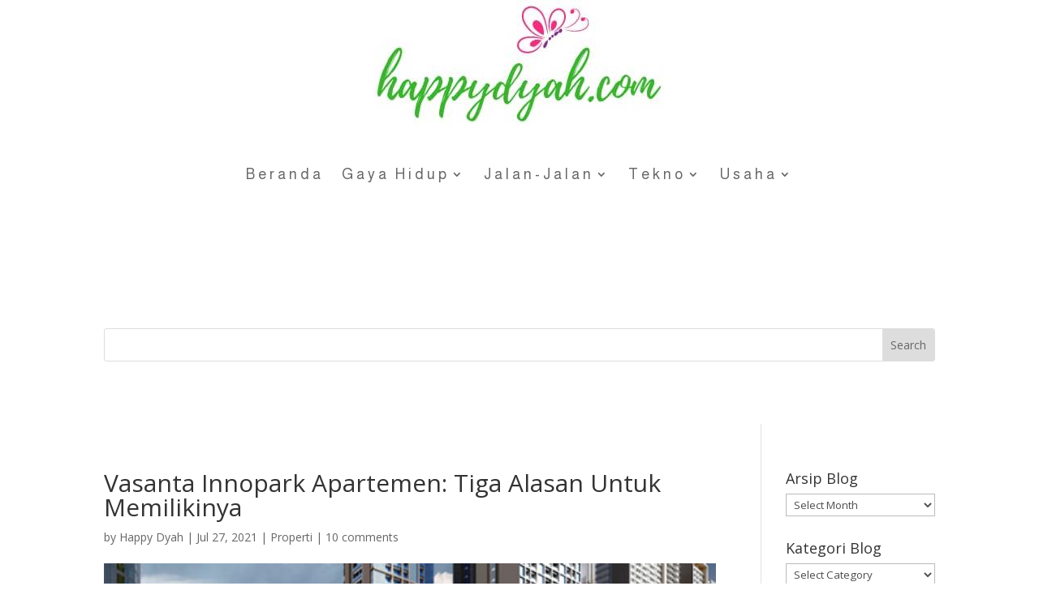

--- FILE ---
content_type: text/html; charset=utf-8
request_url: https://www.google.com/recaptcha/api2/aframe
body_size: 268
content:
<!DOCTYPE HTML><html><head><meta http-equiv="content-type" content="text/html; charset=UTF-8"></head><body><script nonce="Nja8s8-7Fd-Dz4UO_xJzlA">/** Anti-fraud and anti-abuse applications only. See google.com/recaptcha */ try{var clients={'sodar':'https://pagead2.googlesyndication.com/pagead/sodar?'};window.addEventListener("message",function(a){try{if(a.source===window.parent){var b=JSON.parse(a.data);var c=clients[b['id']];if(c){var d=document.createElement('img');d.src=c+b['params']+'&rc='+(localStorage.getItem("rc::a")?sessionStorage.getItem("rc::b"):"");window.document.body.appendChild(d);sessionStorage.setItem("rc::e",parseInt(sessionStorage.getItem("rc::e")||0)+1);localStorage.setItem("rc::h",'1769350397861');}}}catch(b){}});window.parent.postMessage("_grecaptcha_ready", "*");}catch(b){}</script></body></html>

--- FILE ---
content_type: application/javascript
request_url: https://www.happydyah.com/wp-content/litespeed/js/125b915ddb784a871319446d589ae6e8.js?ver=622d1
body_size: 2172
content:
(function($){'use strict';var SliderCaptcha=function(element,options){this.$element=$(element);this.options=$.extend({},SliderCaptcha.DEFAULTS,options);this.$element.css({'position':'relative','width':this.options.width+'px','margin':'0 auto'});this.init()};SliderCaptcha.VERSION='1.0';SliderCaptcha.Author='argo@163.com';SliderCaptcha.DEFAULTS={width:280,height:155,PI:Math.PI,sliderL:42,sliderR:9,offset:5,loadingText:'Loading...',failedText:'Try It Again',barText:'Drag to solve the Puzzle',repeatIcon:'',maxLoadCount:3,localImages:function(){return wfpc_ajax.img_url+'/images/Pic'+Math.round(Math.random()*2)+'.png'},setSrc:function(){return wfpc_ajax.img_url+'/images/Pic'+Math.round(Math.random()*2)+'.png'},verify:function(arr,url){var ret=!1;$.ajax({url:url,data:JSON.stringify(arr),async:!1,cache:!1,type:'POST',contentType:'application/json',dataType:'json',success:function(result){ret=result}});return ret},remoteUrl:null};function Plugin(option){return this.each(function(){var $this=$(this);var data=$this.data('lgb.SliderCaptcha');var options=typeof option==='object'&&option;if(data&&!/reset/.test(option))return;if(!data)$this.data('lgb.SliderCaptcha',data=new SliderCaptcha(this,options));if(typeof option==='string')data[option]();})}
$.fn.sliderCaptcha=Plugin;$.fn.sliderCaptcha.Constructor=SliderCaptcha;var _proto=SliderCaptcha.prototype;_proto.init=function(){this.initDOM();this.initImg();this.bindEvents()};_proto.initDOM=function(){var createElement=function(tagName,className){var elment=document.createElement(tagName);elment.className=className;return elment};var createCanvas=function(width,height){var canvas=document.createElement('canvas');canvas.width=width;canvas.height=height;return canvas};var canvas=createCanvas(this.options.width-2,this.options.height);var block=canvas.cloneNode(!0);var sliderContainer=createElement('span','wpfc-sliderContainer');var refreshIcon=createElement('i','wpfc-refreshIcon '+this.options.repeatIcon);var sliderMask=createElement('span','wpfc-sliderMask');var sliderbg=createElement('span','wpfc-sliderbg');var slider=createElement('span','wpfc-slider');var sliderIcon=createElement('i','wpfc-sliderIcon');var text=createElement('span','wpfc-sliderText');block.className='wpfc-block';text.innerHTML=this.options.barText;var el=this.$element;el.append($(canvas));$('.wpfc-card-header').append($(refreshIcon));el.append($(block));slider.appendChild(sliderIcon);sliderMask.appendChild(slider);sliderContainer.appendChild(sliderbg);sliderContainer.appendChild(sliderMask);sliderContainer.appendChild(text);el.append($(sliderContainer));var _canvas={canvas:canvas,block:block,sliderContainer:$(sliderContainer),refreshIcon:refreshIcon,slider:slider,sliderMask:sliderMask,sliderIcon:sliderIcon,text:$(text),canvasCtx:canvas.getContext('2d'),blockCtx:block.getContext('2d')};if($.isFunction(Object.assign)){Object.assign(this,_canvas)}else{$.extend(this,_canvas)}};_proto.initImg=function(){var that=this;var isIE=window.navigator.userAgent.indexOf('Trident')>-1;var L=this.options.sliderL+this.options.sliderR*2+3;var drawImg=function(ctx,operation){var l=that.options.sliderL;var r=that.options.sliderR;var PI=that.options.PI;var x=that.x;var y=that.y;ctx.beginPath();ctx.moveTo(x,y);ctx.arc(x+l/2,y-r+2,r,0.72*PI,2.26*PI);ctx.lineTo(x+l,y);ctx.arc(x+l+r-2,y+l/2,r,1.21*PI,2.78*PI);ctx.lineTo(x+l,y+l);ctx.lineTo(x,y+l);ctx.arc(x+r-2,y+l/2,r+0.4,2.76*PI,1.24*PI,!0);ctx.lineTo(x,y);ctx.lineWidth=2;ctx.fillStyle='rgba(255, 255, 255, 0.7)';ctx.strokeStyle='rgba(255, 255, 255, 0.7)';ctx.stroke();ctx[operation]();ctx.globalCompositeOperation=isIE?'xor':'destination-over'};var getRandomNumberByRange=function(start,end){return Math.round(Math.random()*(end-start)+start)};var img=new Image();img.crossOrigin="Anonymous";var loadCount=0;img.onload=function(){that.x=getRandomNumberByRange(L+10,that.options.width-(L+10));that.y=getRandomNumberByRange(10+that.options.sliderR*2,that.options.height-(L+10));drawImg(that.canvasCtx,'fill');drawImg(that.blockCtx,'clip');that.canvasCtx.drawImage(img,0,0,that.options.width-2,that.options.height);that.blockCtx.drawImage(img,0,0,that.options.width-2,that.options.height);var y=that.y-that.options.sliderR*2-1;var ImageData=that.blockCtx.getImageData(that.x-3,y,L,L);that.block.width=L;that.blockCtx.putImageData(ImageData,0,y+1);that.text.text(that.text.attr('data-text'))};img.onerror=function(){loadCount++;if(window.location.protocol==='file:'){loadCount=that.options.maxLoadCount;console.error("can't load pic resource file from File protocal. Please try http or https")}
if(loadCount>=that.options.maxLoadCount){that.text.text('Failed to load').addClass('wpfc-text-danger');return}
img.src=that.options.localImages()};img.setSrc=function(){var src='';loadCount=0;that.text.removeClass('wpfc-text-danger');if($.isFunction(that.options.setSrc))src=that.options.setSrc();if(!src||src==='')src='https://picsum.photos/'+that.options.width+'/'+that.options.height+'/?image='+Math.round(Math.random()*20);if(isIE){var xhr=new XMLHttpRequest();xhr.onloadend=function(e){var file=new FileReader();file.readAsDataURL(e.target.response);file.onloadend=function(e){img.src=e.target.result}};xhr.open('GET',src);xhr.responseType='blob';xhr.send()}else img.src=src};img.setSrc();this.text.attr('data-text',this.options.barText);this.text.text(this.options.loadingText);this.img=img};_proto.clean=function(){this.canvasCtx.clearRect(0,0,this.options.width,this.options.height);this.blockCtx.clearRect(0,0,this.options.width,this.options.height);this.block.width=this.options.width};_proto.bindEvents=function(){var that=this;this.$element.on('selectstart',function(){return!1});$(this.refreshIcon).on('click',function(){that.text.text(that.options.barText);that.reset();if($.isFunction(that.options.onRefresh))that.options.onRefresh.call(that.$element);});var originX,originY,trail=[],isMouseDown=!1;var handleDragStart=function(e){if(that.text.hasClass('text-danger'))return;originX=e.clientX||e.touches[0].clientX;originY=e.clientY||e.touches[0].clientY;isMouseDown=!0};var handleDragMove=function(e){e.preventDefault();if(!isMouseDown)return!1;var eventX=e.clientX||e.touches[0].clientX;var eventY=e.clientY||e.touches[0].clientY;var moveX=eventX-originX;var moveY=eventY-originY;if(moveX<0||moveX+40>that.options.width)return!1;that.slider.style.left=(moveX-1)+'px';var blockLeft=(that.options.width-40-20)/(that.options.width-40)*moveX;that.block.style.left=blockLeft+'px';that.sliderContainer.addClass('wpfc-sliderContainer_active');that.sliderMask.style.width=(moveX+4)+'px';trail.push(moveY)};var handleDragEnd=function(e){if(!isMouseDown)return!1;isMouseDown=!1;var eventX=e.clientX||e.changedTouches[0].clientX;if(eventX===originX)return!1;that.sliderContainer.removeClass('wpfc-wpfc-sliderContainer_active');that.trail=trail;var data=that.verify();if(data.spliced&&data.verified){that.sliderContainer.addClass('wpfc-sliderContainer_success');if($.isFunction(that.options.onSuccess))that.options.onSuccess.call(that.$element);}else{that.sliderContainer.addClass('wpfc-sliderContainer_fail');if($.isFunction(that.options.onFail))that.options.onFail.call(that.$element);setTimeout(function(){that.text.text(that.options.failedText);that.sliderContainer.removeClass('wpfc-sliderContainer_active');that.reset()},1000)}};this.slider.addEventListener('mousedown',handleDragStart);this.slider.addEventListener('touchstart',handleDragStart);document.addEventListener('mousemove',handleDragMove);document.addEventListener('touchmove',handleDragMove);document.addEventListener('mouseup',handleDragEnd);document.addEventListener('touchend',handleDragEnd);document.addEventListener('mousedown',function(){return!1});document.addEventListener('touchstart',function(){return!1});document.addEventListener('swipe',function(){return!1})};_proto.verify=function(){var arr=this.trail;var left=parseInt(this.block.style.left);var verified=!1;if(this.options.remoteUrl!==null){verified=this.options.verify(arr,this.options.remoteUrl)}else{var sum=function(x,y){return x+y};var square=function(x){return x*x};var average=arr.reduce(sum)/arr.length;var deviations=arr.map(function(x){return x-average});var stddev=Math.sqrt(deviations.map(square).reduce(sum)/arr.length);verified=stddev!==0}
return{spliced:Math.abs(left-this.x)<this.options.offset,verified:verified}};_proto.reset=function(){this.sliderContainer.removeClass('wpfc-sliderContainer_fail wpfc-sliderContainer_success');this.slider.style.left=0;this.block.style.left=0;this.sliderMask.style.width=0;this.clean();this.text.attr('data-text',this.text.text());this.text.text(this.options.loadingText);this.img.setSrc();jQuery(".slidercaptcha").closest('form').find('input[type="submit"]').attr("disabled",!0)}})(jQuery)
;